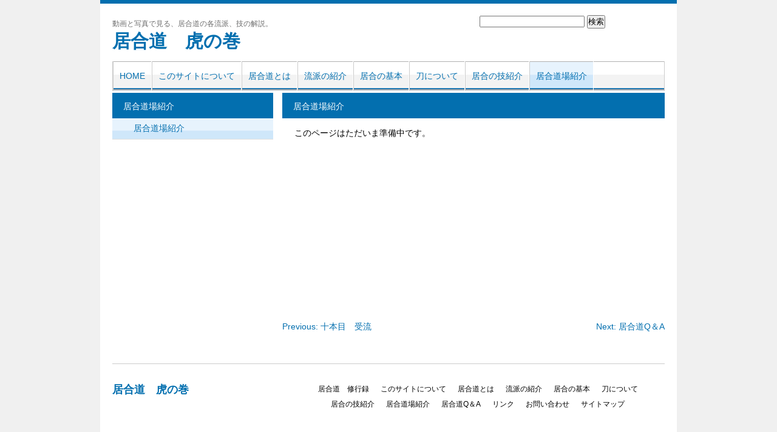

--- FILE ---
content_type: text/html; charset=utf-8
request_url: https://www.google.com/recaptcha/api2/aframe
body_size: 266
content:
<!DOCTYPE HTML><html><head><meta http-equiv="content-type" content="text/html; charset=UTF-8"></head><body><script nonce="H0Ye-arWuB4ZS8s_20fyLA">/** Anti-fraud and anti-abuse applications only. See google.com/recaptcha */ try{var clients={'sodar':'https://pagead2.googlesyndication.com/pagead/sodar?'};window.addEventListener("message",function(a){try{if(a.source===window.parent){var b=JSON.parse(a.data);var c=clients[b['id']];if(c){var d=document.createElement('img');d.src=c+b['params']+'&rc='+(localStorage.getItem("rc::a")?sessionStorage.getItem("rc::b"):"");window.document.body.appendChild(d);sessionStorage.setItem("rc::e",parseInt(sessionStorage.getItem("rc::e")||0)+1);localStorage.setItem("rc::h",'1769743013521');}}}catch(b){}});window.parent.postMessage("_grecaptcha_ready", "*");}catch(b){}</script></body></html>

--- FILE ---
content_type: text/css
request_url: http://www.iai-do.net/wp-content/themes/iai-do/style.css
body_size: 4676
content:
@charset "utf-8";
/*
Theme Name: 居合道
Theme URI: http://www.infocharge.net/
Description: free_sample013
Version: 1.0
Author: o2 Group
Author URI: http://www.infocharge.net/
Tags: simple


	This theme was designed and built by o2 Group,
	whose blog you will find at http://theme.o2gp.com/

	The CSS, XHTML and design is released under GPL:
	http://www.opensource.org/licenses/gpl-license.php

*/

*{margin:0;padding:0;}

body{
font: 14px/1.4 "メイリオ","Meiryo",arial,"ヒラギノ角ゴ Pro W3","Hiragino Kaku Gothic Pro",Osaka,"ＭＳ Ｐゴシック","MS PGothic",Sans-Serif;
color:#000000;
background-color: #f0f0f0;
}


a{color:#036faf;text-decoration:none;}
a:hover{color:#487ebd;}
a:active, a:focus {outline: 0;}
img{border:0;}
.clear{clear:both;}


/*************
全体
*************/
#wrapper{
margin: 0 auto;
padding: 0 20px;
width: 910px;
background: #ffffff;
border-top: 6px solid #036faf;
}

/*************
/* ヘッダー
*************/
#header{
height: 80px;
padding-bottom: 15px;
}

#title {
	width: 600px;
	height: 20px;
	float: left;
	padding: 0px 5px 0 0;
}

#header h1 {
padding: 0px 0 10px;
font-size: 30px;
font-weight: bold;
color: #036faf;
}

#header h2 {
padding: 25px 0 0px;
font-size: 12px;
font-weight: normal;
color: #6e6e6e;
}

#header p.tel {
	width: 300px;
	height: 20px;
	color: #6e6e6e;
	font-size: 12px;
	text-align: right;
	float: right;
	padding: 30px 5px 0 0;
}
#header p.tel span.jp {
	color: #6e6e6e;
}
#header p.tel span.num {
	color: #036faf;
	font-size: 25px;
	vertical-align: middle;
	margin: 0 0 0 10px;
	font-weight: bold;
}

#global_navi{
	background-image:url(images/global_menu.gif);
	display:block;
	width:908px;
	height:49px;
	border-left:1px solid #ccc;
	border-right:1px solid #ccc;
	margin-bottom: 3px;
}
#global_navi li {
	display: block;
	float: left;
}

#global_navi li a {
	display: block;
	float: left;
	height: 49px;
	line-height:49px;
	border-left:1px solid #ccc;
	border-right:1px solid #fff;
	padding:0 10px;
	
}

#global_navi li.current_page_item a, #global_navi li.current-page-ancestor a, #global_navi li a:hover {
	background-image:url(images/global_menu.gif);
	background-position: 0 -47px;
}
/*
#global_navi li a {
	display: block;
	float: left;
	height: 45px;
	text-indent: -9999px;
	background-repeat:no-repeat;
	background-position: left top;
}

#global_navi  li.page-item-6  a {
	width: 123px;
	background-image : url(/resource/images/site_images/global_01.gif);
}
#global_navi  li.page-item-5  a {
	background-image : url(/resource/images/site_images/global_02.gif);
	width: 69px;
}
#global_navi li.page-item-9 a {
	background-image : url(/resource/images/site_images/global_03.gif);
	width: 251px;
}
#global_navi li.page-item-13 a {
	background-image : url(/resource/images/site_images/global_04.gif);
	width: 188px;
}
#global_navi li.page-item-16 a {
	background-image : url(/resource/images/site_images/global_05.gif);
	width: 319px;
}

#global_navi li.current_page_item a, #global_navi li.current_page_ancestor a, #global_navi li a:hover {

	background-position: left bottom;
}
*/


ul.bread_crumb   {
	padding-top: 5px;
	padding-bottom: 2px;
	font-size: 85%;
	display:block;
	width:910px;
	overflow:hidden;
}
ul.bread_crumb li {
	float: left;
	background: url(images/bread_div.gif) no-repeat right 0px;
	padding-right: 20px;
	padding-left: 10px;
	padding-bottom: 8px;
	list-style:none;
}
ul.bread_crumb li.tail {
	background: url(none);
}


/*トップページ*/

	.home #main {
	background: url(images/header_image_nihonto.jpg) no-repeat;

	}

	.home #main h2{
	background:url(none);
	padding:15px 0 10px 300px;
	margin: 0 0 20px 0;
	color:#000;
	font-size:18px;
	height:20px;
	}
	
	#main .top_content {
	display: block;
	width: 310px;
	margin:0px;
	padding-right: 20px;
	padding-left: 300px;
	margin-bottom:40px;
}
	#main .top_content p{
	padding:0;
	margin:0;
	}

	
	#pick_wrapper ul.pickups {
	margin: 0px 0 30px 0;
	padding: 0px;
	width:630px!important;
	display:block;
	overflow:hidden;
}


#pick_wrapper .pickups li.pick {
	width: 200px;
	border: 1px solid #999999;
	float:left;
}
#pick_wrapper .pickups li#pick03 {
	margin-right:0px;
}


#top_news{
	border: 1px solid #999999;
}

#top_news h4 {
font-size: 14px;
line-height: 30px;
background: #f0f0f0;
padding-left: 12px;
padding-top: 3px;
letter-spacing: 0.2em;
color: #333333;
font-weight: normal;
}


/*************
メイン（右側）コンテンツ
*************/
#main {
float: right;
width: 630px;
padding: 0px 0 40px;
display: inline;
}

#main h2{
padding: 2px 10px 0px 18px;
line-height: 40px;
font-size: 14px;
font-weight: normal;
color: #ffffff;
background: #036faf;
}

#main h3 {
font-size: 14px;
line-height: 30px;
background: #f0f0f0;
padding-left: 12px;
padding-top: 3px;
letter-spacing: 0.2em;
color: #333333;
font-weight: normal;
}

#main p {
padding: 15px 15px 20px 20px;
}

#mainlist {
padding: 10px 15px 20px 0px;
}

/* 画像を右に回りこみ */

#date {
text-align: right;
padding-right: 15px;
padding-top: 15px;
padding-bottom: 10px;
font-weight:bold;
color:#036faf;
}

#next {
text-align: center;
padding-top: 30px;
padding-bottom: 30px;
}

img.aligncenter {
    padding: 3px;
    display: block;
    margin-left: auto;
    margin-right: auto;
    background-color: #ffffff;
    border-top: 1px solid #e9e9e9;
    border-left: 1px solid #e9e9e9;
    border-right: 1px solid #d2d2d2;
    border-bottom: 1px solid #d2d2d2;
}
img.alignright {
    padding: 3px;
    margin: 0 0 2px 7px;
    display: inline;
    background-color: #ffffff;
    border-top: 1px solid #e9e9e9;
    border-left: 1px solid #e9e9e9;
    border-right: 1px solid #d2d2d2;
    border-bottom: 1px solid #d2d2d2;
}
img.alignleft {
    padding: 4px;
    margin: 0 7px 2px 0;
    display: inline;
    padding: 3px;
    background-color: #ffffff;
    border-top: 1px solid #e9e9e9;
    border-left: 1px solid #e9e9e9;
    border-right: 1px solid #d2d2d2;
    border-bottom: 1px solid #d2d2d2;
}
.alignright {
    float: right;
}
.alignleft {
    float: left;
}

#main ul
, #main ol{
margin-left: 15px;
margin-top: 15px;
padding-left: 15px;
}

#main ul li{
margin: 0px 10px 10px 0px;
list-style: disc;
}
#main ol li{
margin: 0px 10px 10px 0px;
list-style: decimal;
}

#main #top_news li {
background: url(images/list_main.png) no-repeat 0 50%;
display: block;
padding-left:25px;
padding-top:3px;
}



/* フッター共通 */
.box{
float: left;
width: 195px;
margin: 20px 16px 10px 0;
line-height: 1.2;
}


.last{margin-right:0;}


/* メインとフッターのリスト位置調節 */
#main ul, #footer ul{margin-left: 20px;}
#main li, #footer li{margin-bottom: 3px;}


/*************
サイド（左側）コンテンツ
*************/
#sidebar {
float: left;
width: 265px;
padding: 0px 0 40px;
}

.sub_navi{
margin-bottom:35px;
}

#sidebar p{margin-bottom: 20px;}

#sidebar h3 {
padding: 2px 10px 0 18px;
line-height: 40px;
font-size: 14px;
font-weight: normal;
color: #ffffff;
background: #036faf;
}

#sidebar ul.sidemenu{
padding-bottom: 30px;
}
#sidebar .sidemenu ul.children{
padding-bottom: 0px!important;
}

#sidebar li{
list-style: none;
}

#sidebar #localnavi li a,
#sidebar .sub_navi li a,
#sidebar .widget_categories li a{
background: url(images/list.png) no-repeat 0 50%;
display: block;
padding:7px 10px 8px 35px;
border-bottom: 1px solid #e0e0e0;
}

#sidebar #localnavi li .children li a,
#sidebar .sub_navi li .children li a{
background: url(none) #fafafa;
display: block;
padding:7px 10px 8px 35px;
}
#sidebar #localnavi li .children li a:hover,
#sidebar .sub_navi li .children li a:hover{
background: url(none) #F5FAFE;
}

#sidebar #localnavi li a:hover, #sidebar #localnavi li.current_page_item a, 
#sidebar .sub_navi li a:hover, #sidebar .sub_navi li.current_page_item a,
#sidebar .widget_categories li a:hover {
	background-image:url(images/global_menu.gif);
	background-repeat:repeat-x;
	background-position:0 -49px;

}
#sidebar .sub_navi li .children li.current_page_item a {
    font-weight: bold;
    background-color: #cfe7fa;
}

#sidebar .adsense2{
padding-top:50px;

}

/*************
/* フッター
*************/
#footer{
clear:both;
padding: 10px 0 20px;
border-top: 1px solid #cccccc;
}

#footer .inner{
overflow: hidden;
}

* html #footer .inner{height:1%;}

#footer #logo{
float:left;
padding: 20px 0 5px;
width: 292px;
font-size: 18px;
font-weight: bold;
color: #036faf;
}

.footerbox{
float: left;
width: 600px;
margin: 20px 10px 10px 0;
line-height: 1.2;
}


ul#naviF {
	line-height: 1;
	overflow: hidden;
	padding: 5px 0;
	font-size: 12px;
	text-align: center;
	zoom: 1;
}
ul#naviF li { /* inline-block */
	padding: 0 8px 10px;   
	display: -moz-inline-box;
	display: inline-block;   
	/display: inline;   
	/margin-right: 3px;   
	/zoom: 1;   
}
ul#naviF li.begin {
	padding: 0 8px 10px 0;
	background-image: none;
}
ul#naviF a {
	display: block;
	color: #000;
}
ul#naviF a:hover {
	color: #666;
}

#copyright{
margin: 0 auto;
padding: 3px 0 3px;
text-align: center;
font-style:normal;
font-size: 12px;
clear:both;
display:block;
background: #cccccc;
width: 100%;
}

.adsense-body{
color:#c0c0c0;
font-size:9px;
padding-top:5px;
}
.adsense-body div{
border-top:1px solid #c0c0c0;
}
.adsense-sidebar1{
margin-bottom:20px;
border:1px solid #c0c0c0;
}

/* ----------------- table ---------------------*/

table.bordered {
	border-collapse: collapse;
	border: solid 1px #ccc;
}

table.bordered th {
	color: #fff;
	font-weight: normal;
	background: #a6a6a6;
	white-space: nowrap;
}

table.bordered th, table.bordered td {
	vertical-align: top;
	padding: 5px 10px 3px;
	border: solid 1px #ccc;
}

table.bordered th.side {
	color: #404040;
	text-align: left;
	background: #f2f2f2;
}

table.revrank{
	width : 150px;
}



/*--------------------------------------responsive style--------------------------------------------------------*/


/*
  タブレット 縦からは 	
*/
@media screen and (max-width: 800px){
}
/*
  スマホ 横からは 	
*/
@media screen and (max-width: 768px){
}
/*
  スマホ　縦からは 	
*/
@media screen and (max-width: 480px){

	#wrapper {
		overflow:hidden;
	}
	#wrapper {
		overflow:hidden;
   		width: auto;
	}
	#header {
	    width: auto;
	}

	#s3slider {
	    width: 100% !important;
	    height: 100% !important;
	
	}
	.s3sliderImage img {
	    width: 420px;
	    height: auto;
	}
	#s3sliderContent {
	    width: auto;
	}
	
	#s3slider img {
	    width: 430px;
	    height: auto;
	}
	#container {
	    width: auto;
	
	}
	#main {
	    float: none;
	    width: auto;
	
	}

	#sidebar {
	    float: none;
	    width: auto;
	}
	
	#global_navi{
	 display: table;
	 width: 100%;
	}
	 
	#global_navi > li{
	 display: table-cell;
	 vertical-align: middle;
	 text-align: center;
	}
	
	div.categ_visual {
	    background-image: url(/resource/images/h_images/categ/categ_visual_common.jpg);
		height: 105px !important;
		width: auto !important;
	    background-position: center center;
	    background-size: contain;
	    background-repeat: no-repeat;
	}
	
	.categ_visual_iframe {
	    height: auto;
	    width: auto;
		padding:0;
	}
	
	.categ_visual_txt {
	    font-size: 20px;
	    padding-top: 50px;
	}
	#contents h1.pagetitle {
	    width: auto;
		background-color:#000;
		text-indent:0;
	}
	div.hentry {
	
	    width: auto;
	}
	.text_box {
	
	    width: auto;
	margin-left: 10px;
	
	margin-right: 10px;
	
	}

	.alignleft, .alignright{
		float:none!important;
	}

	.text_box h2, #tinymce h2 {
	    width: auto!important;
	}
	
	#header .wrapper_utility {
		display:none;
	}

	#global_navi{
		display:none;
	}
	#global_sp{
	display:block;
		padding: 0;
	margin-bottom: 15px;
	}

	.title,
	.toggle{
		width: 400px;
	}
	
	.title{
		display: block;
		pointer-events: none;
		padding: 8px;
		background: #0e0e29;
		color: #fff;
		margin:auto;
	}
	
	input{
		display: none;
	}
	
	.toggle{
		padding: 8px;
		list-style: none;
		background: #eee;
	}
	
	.toggle li{
		padding: 8px;
	}
	
	.toggle li:not(:last-child){
		border-bottom: solid 1px #aaa;
	}


	.title{
		pointer-events: all;
		width: 80%;
	}
	
	.toggle{
		width: 100%;
		height: 0;
		padding: 0 8px;
		transition: .2s;
	}
	
	input:checked + .toggle{
		height: auto;
		padding: 8px;
	}
	
	.toggle li{
		padding: 0 8px;
		line-height: 0;
		visibility: hidden;
		opacity: 0;
		transition: 
			padding .2s,
			line-height .2s,
			visibility .1s,
			opacity .1s;
	}
	
	input:checked + .toggle li{
		/*padding: 8px;*/
		/*line-height: 1.5;*/
		visibility: visible;
		opacity: 1;
	}

	#global_sp a {
	    width: 100%;
	    display: block;
	    padding: 20px;
		}




    #humberger {
      position: relative;
      height: 36px;
      width: 36px;
      display: inline-block;
      box-sizing: border-box;
      background-color: #fff;
      border: 2px solid #444;
      border-radius: 4px;
    }
    #humberger div {
      position: absolute;
      left: 4px;
      height: 4px;
      width: 24px;
      background-color: #444;
      border-radius: 2px;
      display: inline-block;
      box-sizing: border-box;
    }
    #humberger div:nth-of-type(1) {
      top: 4px;
    }
    #humberger div:nth-of-type(2) {
      top: 14px;
    }
    #humberger div:nth-of-type(3) {
      bottom: 4px;
    }

	div.contents_pickup, .list_subpages .post {
	    height: auto!important;
	    width: 100%!important;
	}

	.contents_pickup p, .list_subpages .post_excerpt {
    	background-image: none;
	}

	.text_box .contents_pickup img {
	    position: relative;
	    float: right;
		margin-left:5px;
	}

	span.update-date{
		font-size:x-small;
		font-weight:normal;
	}

    #side_bar h4.sidetitle, .sub_navi-widget h3 {
		background: none;
		background-color: #8a1919;
	    border: solid 1px black;
		margin-bottom:10px;
		width: 100%;
    }
	.text_box .contents_pickup a, .text_box .list_subpages .post a {
    	display: block;
    	height: 140px;
    	width: 100%;
	}
	#sub_navi li, .sub_navi li {
	    width: 100%;
		font-size: large;
	}
	#sub_navi li a, .sub_navi li a {
    	background-image: none;
    	width: 100%;
	}
	#sub_navi li li a, #sub_navi li.current_page_item li a, #sub_navi li.current_page_parent li a, .sub_navi li li a, .sub_navi li.current-page-item li a, .sub_navi li.current_page_parent li a {
    	width: 100%;
		border-bottom: 1px dotted #c0c0c0;
		background-position: -200px -1px;
	}





}



